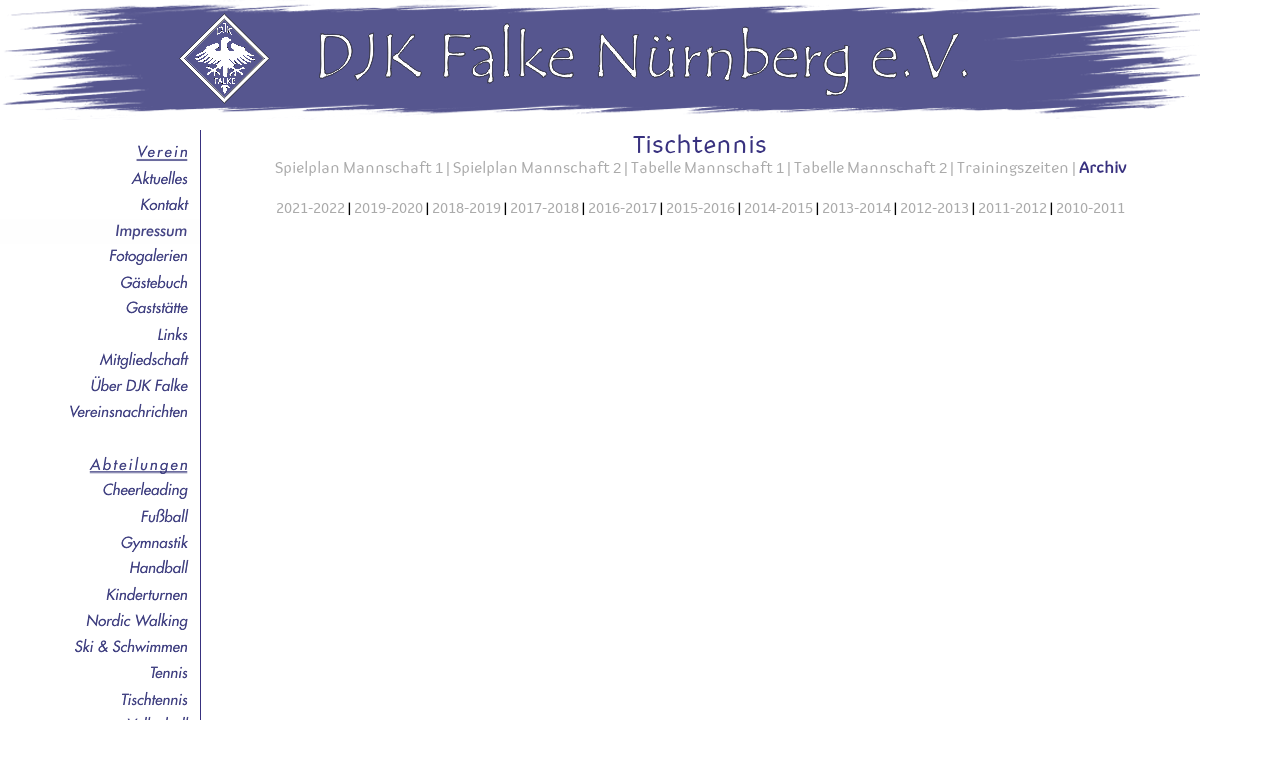

--- FILE ---
content_type: text/html; charset=UTF-8
request_url: https://djk-falke.de/index.php?page=Tischtennis/aktuell/Archiv.php
body_size: 33830
content:
<!DOCTYPE HTML PUBLIC "-//W3C//DTD HTML 4.01 Transitional//EN"
       "http://www.w3.org/TR/html4/loose.dtd">
<html>
<head>
<link rel="shortcut icon" href="favicon.ico">  
<meta name="viewport" content="width=device-width, initial-scale=1,user-scalable=no,maximum-scale=1.0,target-densityDpi=device-dpi">
<title>DJK Falke N&uuml;rnberg e.V.</title>
<meta name="Description" CONTENT="DJK Falke N�rnberg e.V. Verein f�r Breitensport mit den Abteilungen Fussball, Handball, Volleyball, Schwimmen, Ski, Wandern, Kinderturnen, Gymnastik, Wirbels�ulengymnastik, Nordic Walking, Cheerleading, Tennis, Tischtennis. Vereinsgastst�tte mit fr�nkischer K�che. 3 Gastr�ume, Saal f�r 250 Personen, Kegelbahn, Schattiger Biergarten mit 100 Sitzpl�tzen" />
<meta name="keywords" content="Gastst�tte, Vereinsgastst�tte, Biergarten, Kegelbahn, Saal, DJK, Falke, N�rnberg, Sportverein, N�rnberg, Fussball, Fu�ball, Handball, Gymnastik, Turnen, Kinderturnen, Wirbels�ule, Wirbels�ulengymnastik, Ballsport, Kinder, Tischtennis, Tennis, Volleyball, Cheerleader, Cheer, Cheerleading, Nordic, Walking, Senioren, Seniorengymnastik, Wandern, Schwimmen, Ski, Spiel, Sport, Spa�, Sportabzeichen" />
<link href="css/djkfalke.css" type="text/css" rel="stylesheet" />

<style type="text/css">
body { background-color: #ffffff; }
div.titel1200 { position: absolute; top: 0px; left: 0px; width: 1200px; height: 120px; z-index: 4; text-align:center; background-image: url(Grafiken/titel1200.png);}
div.titel1100 { position: absolute; top: 0px; left: 0px; width: 1110px; height: 120px; z-index: 4; text-align:center; background-image: url(Grafiken/titel1100.png);}
div.titel1000 { position: absolute; top: 0px; left: 0px; width: 1000px; height: 120px; z-index: 4; text-align:center; background-image: url(Grafiken/titel1000.png);}
div.titel900 { position: absolute; top: 0px; left: 0px; width: 900px; height: 100px; z-index: 4; text-align:center; background-image: url(Grafiken/titel900.png);}
div.titel800 { position: absolute; top: 0px; left: 0px; width: 800px; height: 100px; z-index: 4; text-align:center; background-image: url(Grafiken/titel800.png);}

div.navigation400 { position: absolute; top: 120px; left: 0px; width: 200px; height: 700px; z-index: 3; background-color: #ffffff; }
div.navigation340 { position: absolute; top: 120px; left: 0px; width: 170px; height: 600px; z-index: 3; background-color: #ffffff; }
div.navigation300 { position: absolute; top: 100px; left: 0px; width: 150px; height: 550px; z-index: 3; background-color: #ffffff; }
div.navigation280 { position: absolute; top: 100px; left: 0px; width: 140px; height: 500px; z-index: 3; background-color: #ffffff; }

div.inhalt1200 { position: absolute; top: 130px; left: 200px; width: 1000px; height: 650px; z-index: 2; background-color: #ffffff; overflow:auto;}
div.inhalt1100 { position: absolute; top: 130px; left: 200px; width: 900px; height: 600px; z-index: 2; background-color: #ffffff; overflow:auto;}
div.inhalt1000 { position: absolute; top: 130px; left: 170px; width: 830px; height: 500px; z-index: 2; background-color: #ffffff; overflow:auto;}
div.inhalt900 { position: absolute; top: 110px; left: 150px; width: 750px; height: 450px; z-index: 2; background-color: #ffffff; overflow:auto;}
div.inhalt800 { position: absolute; top: 110px; left: 140px; width: 660px; height: 450px; z-index: 2; background-color: #ffffff; overflow:auto;}

div.copyright-pos1200 { position:fixed; top:780px; left:200; width:1000px;}
div.copyright-pos1100 { position:fixed; top:730px; left:200px; width:900px; }
div.copyright-pos1000 { position:fixed; top:630px; left:170px; width:830px; }
div.copyright-pos900 { position:fixed; top:580px; left:150px; width:750px; }
div.copyright-pos800 { position:fixed; top:580px; left:140px; width:660px; }
</style>


</head>
<body>

<script type="text/javascript">
var fensterbreite = (screen.width > screen.height) ? screen.width : screen.height;
if (fensterbreite >= 1200) document.write("<div class =\"titel1200\" id=\"titel\">");
else if (fensterbreite >= 1100) document.write("<div class =\"titel1100\" id=\"titel\">");
else if (fensterbreite >= 1000) document.write("<div class =\"titel1000\" id=\"titel\">");
else if (fensterbreite >= 900) document.write("<div class =\"titel900\" id=\"titel\">");
else document.write("<div class =\"titel800\" id=\"titel\">");
</script>
<noscript><div class ="titel1200" id="titel"></noscript>
<!DOCTYPE HTML PUBLIC "-//W3C//DTD HTML 4.01 Transitional//EN"
       "http://www.w3.org/TR/html4/loose.dtd">
<html>
<head>
<meta name="viewport" content="width=device-width, initial-scale=1,user-scalable=no,maximum-scale=1.0,target-densityDpi=device-dpi">
<title>DJK Falke N&uuml;rnberg e.V.</title>
<style type="text/css">
div.image1200 { position: absolute; top: 13px; left: 180px; text-align:center; z-index: 4;}
div.image1100 { position: absolute; top: 13px; left: 150px; text-align:center; z-index: 4;}
div.image1000 { position: absolute; top: 13px; left: 126px; text-align:center; z-index: 4;}
div.image900 { position: absolute; top: 10px; left: 122px; text-align:center; z-index: 4;}
div.image800 { position: absolute; top: 10px; left: 100px; text-align:center; z-index: 4;}
</style>
</head>
<body>
<script type="text/javascript">
var fensterbreite = (screen.width > screen.height) ? screen.width : screen.height;
if (fensterbreite >= 1200) document.write("<div class =\"image1200\" id=\"titel-image\">");
else if (fensterbreite >= 1100) document.write("<div class =\"image1100\" id=\"titel-image\">");
else if (fensterbreite >= 1000) document.write("<div class =\"image1000\" id=\"titel-image\">");
else if (fensterbreite >= 900) document.write("<div class =\"image900\" id=\"titel-image\">");
else document.write("<div class =\"image800\" id=\"titel-image\">");

if (fensterbreite >= 1000) document.write("<a href=\"index.php?page=Startseite.htm\"><img src=\"Grafiken/Wappen90.png\"></a>");
else document.write("<a href=\"index.php?page=Startseite.htm\"><img src=\"Grafiken/Wappen75.png\"></a>");
</script>
<noscript>
<div class ="image1200" id="titel-image">
<a href="index.php?page=Startseite.htm"><img src="Grafiken/Wappen90.png"></a>
</noscript>
</div>

</body>
</html></div>

<script type="text/javascript">
var fensterbreite = (screen.width > screen.height) ? screen.width : screen.height;
if (fensterbreite >= 1200) document.write("<div class =\"navigation400\" id=\"navigation\">");
else if (fensterbreite >= 1100) document.write("<div class =\"navigation400\" id=\"navigation\">");
else if (fensterbreite >= 1000) document.write("<div class =\"navigation340\" id=\"navigation\">");
else if (fensterbreite >= 900) document.write("<div class =\"navigation300\" id=\"navigation\">");
else document.write("<div class =\"navigation280\" id=\"navigation\">");
</script>
<noscript><div class ="navigation400" id="navigation"></noscript>
<!DOCTYPE HTML PUBLIC "-//W3C//DTD HTML 4.01 Transitional//EN"
       "http://www.w3.org/TR/html4/loose.dtd">
<html>
<head>
<meta http-equiv="Content-Type" content="text/html; charset=utf-8" />
<meta name="viewport" content="width=device-width, initial-scale=1,user-scalable=no,maximum-scale=1.0,target-densityDpi=device-dpi">
<title>DJK Falke N&uuml;rnberg e.V.</title>
<link href="css/reset.css" type="text/css" rel="stylesheet" />
<script type="text/javascript">
var fensterbreite = (screen.width > screen.height) ? screen.width : screen.height;
if (fensterbreite >= 1200) document.write("<link href=\"css/navigation400.css\" type=\"text/css\" rel=\"stylesheet\" />");
else if (fensterbreite >= 1100) document.write("<link href=\"css/navigation400.css\" type=\"text/css\" rel=\"stylesheet\" />");
else if (fensterbreite >= 1000) document.write("<link href=\"css/navigation340.css\" type=\"text/css\" rel=\"stylesheet\" />");
else if (fensterbreite >= 900) document.write("<link href=\"css/navigation300.css\" type=\"text/css\" rel=\"stylesheet\" />");
else document.write("<link href=\"css/navigation280.css\" type=\"text/css\" rel=\"stylesheet\" />");
</script>
<noscript><link href="css/navigation400.css" type="text/css" rel="stylesheet" /></noscript>

</head>

<body>

<div class="menue" id="menue">
  <ul>
    <li><a href="index.php" class="link1">Home</a></li>
    <li><a name="Aktuelles" href="#Aktuelles" class="drop link2">Aktuelles<!--[if IE 7]><!--></a><!--<![endif]-->
    <!--[if lte IE 6]><table><tr><td><![endif]-->
    <ul class="h3">
      <li class="sub"><a href="index.php?page=Aktuelles/Termine.php" target="_top">Termine</a></li>
      <li class="sub"><a href="index.php?page=Aktuelles/News.htm" target="_top">News</a></li>
      <li class="sub"><a href="https://djkfalke.myteamshop.de" target="_blank">Fanshop</a></li>
    </ul>
    <!--[if lte IE 6]></td></tr></table></a><![endif]-->
  </li>
    <li><a name="Kontakt" href="#Kontakt" class="drop link3">Kontakt<!--[if IE 7]><!--></a><!--<![endif]-->
      <!--[if lte IE 6]><table><tr><td><![endif]-->
      <ul class="h2">
        <li class="sub"><a href="index.php?page=Kontakt/Vorstand.php" target="_top">Vorstand</a></li>
        <li class="sub"><a href="index.php?page=Kontakt/Abteilungen.php" target="_top">Abteilungsleiter</a></li>
      </ul>
      <!--[if lte IE 6]></td></tr></table></a><![endif]-->
    </li>
    <li><a href="index.php?page=Kontakt/Impressum.htm" class="link24">Impressum</a></li>
    <li><a name="Galerie" href="#Galerie" class="drop link4">Fotogalerien<!--[if IE 7]><!--></a><!--<![endif]-->
      <!--[if lte IE 6]><table><tr><td><![endif]-->
      
<ul class="h3"><li class="sub"><a href="index.php?page=Galerien/Fotos.php&galerie=100_Jahre_Festveranstaltung" target="_top">100 Jahre Festveranstaltung</a></li><li class="sub"><a href="index.php?page=Galerien/Fotos.php&galerie=100_Jahre_Wanderung" target="_top">100 Jahre Wanderung</a></li><li class="sub"><a href="index.php?page=Galerien/Fotos.php&galerie=archiv" class="drop link4">Archiv<!--[if IE 7]><!--></a><!--<![endif]--><!--[if lte IE 6]><table><tr><td><![endif]--><ul class="h17"><li class="sub"><a href="index.php?page=Galerien/Fotos.php&galerie=archiv/90_Jahrfeier_2012/" target="_top">90 Jahrfeier 2012</a></li><li class="sub"><a href="index.php?page=Galerien/Fotos.php&galerie=archiv/Adventfeier_2008/" target="_top">Adventfeier 2008</a></li><li class="sub"><a href="index.php?page=Galerien/Fotos.php&galerie=archiv/Arbeitsdienst_2013/" target="_top">Arbeitsdienst 2013</a></li><li class="sub"><a href="index.php?page=Galerien/Fotos.php&galerie=archiv/Benefiztag_-_DJK_Falke_Hilft/" target="_top">Benefiztag - DJK Falke Hilft</a></li><li class="sub"><a href="index.php?page=Galerien/Fotos.php&galerie=archiv/DJK_Falke_around_the_world/" target="_top">DJK Falke around the world</a></li><li class="sub"><a href="index.php?page=Galerien/Fotos.php&galerie=archiv/DJK_Landeswallfahrt_2012/" target="_top">DJK Landeswallfahrt 2012</a></li><li class="sub"><a href="index.php?page=Galerien/Fotos.php&galerie=archiv/Einweihungsfeier_Ristorante_Limoncello/" target="_top">Einweihungsfeier Ristorante Limoncello</a></li><li class="sub"><a href="index.php?page=Galerien/Fotos.php&galerie=archiv/Fasching_2017/" target="_top">Fasching 2017</a></li><li class="sub"><a href="index.php?page=Galerien/Fotos.php&galerie=archiv/Faschingszug_2011/" target="_top">Faschingszug 2011</a></li><li class="sub"><a href="index.php?page=Galerien/Fotos.php&galerie=archiv/Feldgottesdienst_2015/" target="_top">Feldgottesdienst 2015</a></li><li class="sub"><a href="index.php?page=Galerien/Fotos.php&galerie=archiv/Kinderfasching_2013/" target="_top">Kinderfasching 2013</a></li><li class="sub"><a href="index.php?page=Galerien/Fotos.php&galerie=archiv/Kinderfasching_2014/" target="_top">Kinderfasching 2014</a></li><li class="sub"><a href="index.php?page=Galerien/Fotos.php&galerie=archiv/Neubau_Vereinshaus_1982/" target="_top">Neubau Vereinshaus 1982</a></li><li class="sub"><a href="index.php?page=Galerien/Fotos.php&galerie=archiv/Platzeinweihung_2003/" target="_top">Platzeinweihung 2003</a></li><li class="sub"><a href="index.php?page=Galerien/Fotos.php&galerie=archiv/Platzverlegung_2001/" target="_top">Platzverlegung 2001</a></li><li class="sub"><a href="index.php?page=Galerien/Fotos.php&galerie=archiv/Roland_Bader_Cup_2019/" target="_top">Roland Bader Cup 2019</a></li><li class="sub"><a href="index.php?page=Galerien/Fotos.php&galerie=archiv/Stadtteilfest_2009/" target="_top">Stadtteilfest 2009</a></li></ul><!--[if lte IE 6]></td></tr></table></a><![endif]--></li>      </ul>
      <!--[if lte IE 6]></td></tr></table></a><![endif]-->
    </li>
    <li><a name="Gaestebuch" href="index.php?page=Gaestebuch/Gaestebuch.php" target="_top" class="drop link5">G&auml;stebuch</a>
    </li>
    <li><a name="Gaststaette" href="index.php?page=Gaststaette/Allgemeines.htm" target="_top" class="drop link6">Gastst&auml;tte<!--[if IE 7]><!--></a><!--<![endif]-->
      <!--[if lte IE 6]><table><tr><td><![endif]-->
      <ul class="h3">
        <li class="sub"><a href="index.php?page=Gaststaette/Allgemeines.htm" target="_top">Allgemeines</a></li>
        <li class="sub"><a href="index.php?page=Gaststaette/Speisekarte.php" target="_top">Speisekarte</a></li>
        <li class="sub"><a href="index.php?page=Gaststaette/Fotos.php" target="_top">Fotos</a></li>
      </ul>
      <!--[if lte IE 6]></td></tr></table></a><![endif]-->
    </li>
    <li name="Links"><a href="#Links" class="drop link7">Links<!--[if IE 7]><!--></a><!--<![endif]-->
      <!--[if lte IE 6]><table><tr><td><![endif]-->
      <ul class="h2">
        <li class="sub"><a href="index.php?page=Links/Links.htm" target="_top">Links</a></li>
        <li class="sub"><a href="index.php?page=Links/Sponsoren.htm" target="_top">Sponsoren</a></li>
      </ul>
      <!--[if lte IE 6]></td></tr></table></a><![endif]-->
    </li>
    <li><a name="Mitgliedschaft" href="#Mitgliedschaft" class="drop link8">Mitgliedschaft<!--[if IE 7]><!--></a><!--<![endif]-->
      <!--[if lte IE 6]><table><tr><td><![endif]-->
      <ul class="h3">
        <li class="sub"><a href="index.php?page=Mitgliedschaft/Infos.htm" target="_top">Allgemeine Informationen</a></li>
        <li class="sub"><a href="https://m.netxp-verein.de/N/17276" target="_blank">Aufnahmeantrag Online</a></li>
        <li class="sub"><a href="Mitgliedschaft/aufnahmeantrag.pdf" target="_blank">Aufnahmeantrag PDF</a></li>
      </ul>
      <!--[if lte IE 6]></td></tr></table></a><![endif]-->
    </li>
    <li><a name="Ueber" href="#Ueber" class="drop link9">&Uuml;ber DJK Falke<!--[if IE 7]><!--></a><!--<![endif]-->
      <!--[if lte IE 6]><table><tr><td><![endif]-->
      <ul class="h10_2">
        <li class="sub"><a href="#" class="subtitle">Allgemeines</a></li>
        <li class="sub"><a href="index.php?page=UeberDjkFalke/UeberDjkFalke.htm" target="_top">&Uuml;ber den Verein</a></li>
        <li class="sub"><a href="index.php?page=UeberDjkFalke/Anfahrt.htm" target="_top">Anfahrt</a></li>
        <li class="sub"><a href="UeberDjkFalke/Bilder/Satzung.pdf" target="_blank">Satzung</a></li>
        <li class="sub"><a href="UeberDjkFalke/Bilder/Datenschutzordnung.pdf" target="_blank">Datenschutzordnung</a></li>
        <li class="sub"><a href="#" class="subtitle">Geschichte</a></li>
        <li class="sub"><a href="index.php?page=UeberDjkFalke/Chronik.htm" target="_top">Chronik</a></li>
        <li class="sub"><a href="index.php?page=UeberDjkFalke/ChronikInBildern.htm" target="_top">Chronik in Bildern</a></li>
        <li class="sub"><a href="index.php?page=UeberDjkFalke/Gruendungsprotokoll.htm" target="_top">Gr&uuml;ndungsprotokoll</a></li>
        <li class="sub"><a href="index.php?page=UeberDjkFalke/Prominenz.htm" target="_top">Prominenz</a></li>
      </ul>
      <!--[if lte IE 6]></td></tr></table></a><![endif]-->
    </li>
    <li><a name="Vereinsnachrichten" href="#Vereinsnachrichten" class="drop link10">Vereinsnachrichten<!--[if IE 7]><!--></a><!--<![endif]-->
      <!--[if lte IE 6]><table><tr><td><![endif]-->
      <ul class="h3">
        <li class="sub"><a href="index.php?page=Vereinsnachrichten/Ausgaben.php" target="_top">Ausgaben</a></li>
        <li class="sub"><a href="index.php?page=Vereinsnachrichten/Festschriften.htm" target="_top">Festschriften</a></li>
        <li class="sub"><a href="index.php?page=Vereinsnachrichten/Anzeigenpreise.htm" target="_top">Anzeigenpreise</a></li>
      </ul>
      <!--[if lte IE 6]></td></tr></table></a><![endif]-->
    </li>


    <li><a href="#" class="link11">Home</a></li>
    <li><a href="#" class="link12">Home</a></li>
    <li><a name="Cheerleading" href="#Cheerleading" class="drop link13">Cheerleading<!--[if IE 7]><!--></a><!--<![endif]-->
      <!--[if lte IE 6]><table><tr><td><![endif]-->
      <ul class="h5">
<li class="sub"><a href="index.php?page=Cheerleading/Ueberuns.php" target="_top">&Uuml;ber uns</a></li><li class="sub"><a href="index.php?page=Cheerleading/Seniors.php" target="_top">Seniors</a></li><li class="sub"><a href="index.php?page=Cheerleading/Juniors.php" target="_top">Juniors</a></li><li class="sub"><a href="index.php?page=Cheerleading/Peewees.php" target="_top">Peewees</a></li><li class="sub"><a a href="index.php?page=Cheerleading/Fotos.php" target="_top" class="drop link4">Fotos<!--[if IE 7]><!--></a><!--<![endif]--><!--[if lte IE 6]><table><tr><td><![endif]--><ul class="h7"><li class="sub"><a href="index.php?page=Cheerleading/Fotos.php&galerie=Bay_Meisterschaft_2007/" target="_top">Bay Meisterschaft 2007</a></li><li class="sub"><a href="index.php?page=Cheerleading/Fotos.php&galerie=Bay_Meisterschaft_2008/" target="_top">Bay Meisterschaft 2008</a></li><li class="sub"><a href="index.php?page=Cheerleading/Fotos.php&galerie=Cheertrophy_2007/" target="_top">Cheertrophy 2007</a></li><li class="sub"><a href="index.php?page=Cheerleading/Fotos.php&galerie=Eurocheermasters_2011/" target="_top">Eurocheermasters 2011</a></li><li class="sub"><a href="index.php?page=Cheerleading/Fotos.php&galerie=Eurocheermasters_2012/" target="_top">Eurocheermasters 2012</a></li><li class="sub"><a href="index.php?page=Cheerleading/Fotos.php&galerie=RM_Sued_2011/" target="_top">RM Sued 2011</a></li><li class="sub"><a href="index.php?page=Cheerleading/Fotos.php&galerie=RM_Sued_2012/" target="_top">RM Sued 2012</a></li></ul><!--[if lte IE 6]></td></tr></table></a><![endif]--></li>      </ul>
      <!--[if lte IE 6]></td></tr></table></a><![endif]-->
    </li>
    <li><a name="Fussball" href="#Fussball" class="drop link14">Fussball<!--[if IE 7]><!--></a><!--<![endif]-->
      <!--[if lte IE 6]><table><tr><td><![endif]-->
      <ul class="h17_3">
        <li class="sub"><a href="#" class="subtitle">Allgemeines</a></li>
        <li class="sub"><a href="index.php?page=Fussball/Trainingszeiten.php" target="_top">Trainingszeiten und Kontakte</a></li>
        <li class="sub"><a href="index.php?page=Fussball/Ergebnisse.php" target="_top">Aktuelle Ergebnisse</a></li>
        <li class="sub"><a href="index.php?page=Fussball/Spiele.php" target="_top">Die n&auml;chsten Spiele</a></li>
        <li class="sub"><a href="index.php?page=Fussball/ErsteHilfe/ErsteHilfe.php&erstehilfe=Startseite" target="_top">Erste Hilfe</a></li>
        <li class="sub"><a href="#" class="subtitle">Senioren</a></li>
<li class="sub"><a href="#" class="drop link4">1. Mannschaft<!--[if IE 7]><!--></a><!--<![endif]--><!--[if lte IE 6]><table><tr><td><![endif]--><ul class="h5"><li class="sub"><a href="index.php?page=Fussball/1Mannschaft/aktuell/Die_Mannschaft.php" target="_top">Die Mannschaft</a></li><li class="sub"><a href="index.php?page=Fussball/1Mannschaft/aktuell/Liveticker.php" target="_top">Liveticker</a></li><li class="sub"><a href="index.php?page=Fussball/1Mannschaft/aktuell/Spielplan.php" target="_top">Spielplan</a></li><li class="sub"><a href="index.php?page=Fussball/1Mannschaft/aktuell/Tabelle.php" target="_top">Tabelle</a></li><li class="sub"><a href="index.php?page=Fussball/1Mannschaft/aktuell/Archiv.php" target="_top">Archiv</a></li></ul><!--[if lte IE 6]></td></tr></table></a><![endif]--></li><li class="sub"><a href="#" class="drop link4">2. Mannschaft<!--[if IE 7]><!--></a><!--<![endif]--><!--[if lte IE 6]><table><tr><td><![endif]--><ul class="h4"><li class="sub"><a href="index.php?page=Fussball/2Mannschaft/aktuell/Die_Mannschaft.php" target="_top">Die Mannschaft</a></li><li class="sub"><a href="index.php?page=Fussball/2Mannschaft/aktuell/Spielplan.php" target="_top">Spielplan</a></li><li class="sub"><a href="index.php?page=Fussball/2Mannschaft/aktuell/Tabelle.php" target="_top">Tabelle</a></li><li class="sub"><a href="index.php?page=Fussball/2Mannschaft/aktuell/Archiv.php" target="_top">Archiv</a></li></ul><!--[if lte IE 6]></td></tr></table></a><![endif]--></li><li class="sub"><a href="#" class="drop link4">Alte Herren<!--[if IE 7]><!--></a><!--<![endif]--><!--[if lte IE 6]><table><tr><td><![endif]--><ul class="h11"><li class="sub"><a href="index.php?page=Fussball/AlteHerren/aktuell/Die_Mannschaft.php" target="_top">Die Mannschaft</a></li><li class="sub"><a href="index.php?page=Fussball/AlteHerren/aktuell/Hall_of_Fame.php" target="_top">Hall of Fame</a></li><li class="sub"><a href="index.php?page=Fussball/AlteHerren/aktuell/Man_of_the_year.php" target="_top">Man of the year</a></li><li class="sub"><a href="index.php?page=Fussball/AlteHerren/aktuell/Spieler.php" target="_top">Spieler</a></li><li class="sub"><a href="index.php?page=Fussball/AlteHerren/aktuell/Spielplan.php" target="_top">Spielplan</a></li><li class="sub"><a href="index.php?page=Fussball/AlteHerren/aktuell/Spielplan_Ue50.php" target="_top">Spielplan &Uuml;50</a></li><li class="sub"><a href="index.php?page=Fussball/AlteHerren/aktuell/Torfabrik.php" target="_top">Torfabrik</a></li><li class="sub"><a href="index.php?page=Fussball/AlteHerren/aktuell/Ue50_Die_Mannschaft.php" target="_top">&Uuml;50 Die Mannschaft</a></li><li class="sub"><a href="index.php?page=Fussball/AlteHerren/aktuell/Veranstaltungen.htm" target="_top">Veranstaltungen</a></li><li class="sub"><a href="index.php?page=Fussball/AlteHerren/aktuell/Bilder/Spieler/Spieler.php" target="_top">Die Spieler</a></li><li class="sub"><a href="index.php?page=Fussball/AlteHerren/aktuell/Archiv.php" target="_top">Archiv</a></li></ul><!--[if lte IE 6]></td></tr></table></a><![endif]--></li><li class="sub"><a href="#" class="subtitle">Junioren</a></li><li class="sub"><a href="#" class="drop link4">A-Junioren (U19)<!--[if IE 7]><!--></a><!--<![endif]--><!--[if lte IE 6]><table><tr><td><![endif]--><ul class="h3"><li class="sub"><a href="index.php?page=Fussball/A-Junioren/aktuell/Spielplan.php" target="_top">Spielplan</a></li><li class="sub"><a href="index.php?page=Fussball/A-Junioren/aktuell/Tabelle.php" target="_top">Tabelle</a></li><li class="sub"><a href="index.php?page=Fussball/A-Junioren/aktuell/Archiv.php" target="_top">Archiv</a></li></ul><!--[if lte IE 6]></td></tr></table></a><![endif]--></li><li class="sub"><a href="#" class="drop link4">B-Junioren (U17)<!--[if IE 7]><!--></a><!--<![endif]--><!--[if lte IE 6]><table><tr><td><![endif]--><ul class="h3"><li class="sub"><a href="index.php?page=Fussball/B-Junioren/aktuell/Spielplan.php" target="_top">Spielplan</a></li><li class="sub"><a href="index.php?page=Fussball/B-Junioren/aktuell/Tabelle.php" target="_top">Tabelle</a></li><li class="sub"><a href="index.php?page=Fussball/B-Junioren/aktuell/Archiv.php" target="_top">Archiv</a></li></ul><!--[if lte IE 6]></td></tr></table></a><![endif]--></li><li class="sub"><a href="#" class="drop link4">C-Junioren (U15)<!--[if IE 7]><!--></a><!--<![endif]--><!--[if lte IE 6]><table><tr><td><![endif]--><ul class="h3"><li class="sub"><a href="index.php?page=Fussball/C-Junioren/aktuell/Spielplan.php" target="_top">Spielplan</a></li><li class="sub"><a href="index.php?page=Fussball/C-Junioren/aktuell/Tabelle.php" target="_top">Tabelle</a></li><li class="sub"><a href="index.php?page=Fussball/C-Junioren/aktuell/Archiv.php" target="_top">Archiv</a></li></ul><!--[if lte IE 6]></td></tr></table></a><![endif]--></li><li class="sub"><a href="#" class="drop link4">D-Junioren (U13)<!--[if IE 7]><!--></a><!--<![endif]--><!--[if lte IE 6]><table><tr><td><![endif]--><ul class="h6"><li class="sub"><a href="index.php?page=Fussball/D-Junioren/aktuell/Die_Mannschaft.php" target="_top">Die Mannschaft</a></li><li class="sub"><a href="index.php?page=Fussball/D-Junioren/aktuell/Spielplan_D1.php" target="_top">Spielplan D1</a></li><li class="sub"><a href="index.php?page=Fussball/D-Junioren/aktuell/Spielplan_D2.php" target="_top">Spielplan D2</a></li><li class="sub"><a href="index.php?page=Fussball/D-Junioren/aktuell/Tabelle_D1.php" target="_top">Tabelle D1</a></li><li class="sub"><a href="index.php?page=Fussball/D-Junioren/aktuell/Tabelle_D2.php" target="_top">Tabelle D2</a></li><li class="sub"><a href="index.php?page=Fussball/D-Junioren/aktuell/Archiv.php" target="_top">Archiv</a></li></ul><!--[if lte IE 6]></td></tr></table></a><![endif]--></li><li class="sub"><a href="#" class="drop link4">E-Junioren (U11)<!--[if IE 7]><!--></a><!--<![endif]--><!--[if lte IE 6]><table><tr><td><![endif]--><ul class="h5"><li class="sub"><a href="index.php?page=Fussball/E-Junioren/aktuell/Spielplan_E1.php" target="_top">Spielplan E1</a></li><li class="sub"><a href="index.php?page=Fussball/E-Junioren/aktuell/Spielplan_E2.php" target="_top">Spielplan E2</a></li><li class="sub"><a href="index.php?page=Fussball/E-Junioren/aktuell/Tabelle_E1.php" target="_top">Tabelle E1</a></li><li class="sub"><a href="index.php?page=Fussball/E-Junioren/aktuell/Tabelle_E2.php" target="_top">Tabelle E2</a></li><li class="sub"><a href="index.php?page=Fussball/E-Junioren/aktuell/Archiv.php" target="_top">Archiv</a></li></ul><!--[if lte IE 6]></td></tr></table></a><![endif]--></li><li class="sub"><a href="#" class="drop link4">F-Junioren (U9)<!--[if IE 7]><!--></a><!--<![endif]--><!--[if lte IE 6]><table><tr><td><![endif]--><ul class="h3"><li class="sub"><a href="index.php?page=Fussball/F-Junioren/aktuell/Spielplan_F1.php" target="_top">Spielplan F1</a></li><li class="sub"><a href="index.php?page=Fussball/F-Junioren/aktuell/Spielplan_F2.php" target="_top">Spielplan F2</a></li><li class="sub"><a href="index.php?page=Fussball/F-Junioren/aktuell/Archiv.php" target="_top">Archiv</a></li></ul><!--[if lte IE 6]></td></tr></table></a><![endif]--></li><li class="sub"><a href="#" class="drop link4">G-Junioren (U7) | Bambinis<!--[if IE 7]><!--></a><!--<![endif]--><!--[if lte IE 6]><table><tr><td><![endif]--><ul class="h2"><li class="sub"><a href="index.php?page=Fussball/G-Junioren/aktuell/Aktuelles.php" target="_top">aktuell</a></li><li class="sub"><a href="index.php?page=Fussball/G-Junioren/aktuell/Archiv.php" target="_top">Archiv</a></li></ul><!--[if lte IE 6]></td></tr></table></a><![endif]--></li>      </ul>
      <!--[if lte IE 6]></td></tr></table></a><![endif]-->
    </li>
    <li><a name="Gymnastik" href="index.php?page=Gymnastik/Seniorengymnastik.htm" target="_top" class="drop link15">Gymnastik</a>
    </li>
    <li><a name="Handball" href="index.php?page=Handball/Handball.htm" target="_top" class="drop link16">Handball</a>
    </li>
    <li><a name="Kinderturnen" href="index.php?page=Kinderturnen/Kinderturnen.htm" target="_top" class="drop link17">Kinderturnen</a>
    </li>
    <li><a name="Walking" href="index.php?page=Walking/Walking.htm" target="_top" class="drop link18">Nordic Walking</a>
    </li>
    <li><a name="Ski" href="#Ski" class="drop link19">Ski &amp; Schwimmen<!--[if IE 7]><!--></a><!--<![endif]-->
      <!--[if lte IE 6]><table><tr><td><![endif]-->
      <ul class="h7">
        <li class="sub"><a href="index.php?page=SkiSchwimmen/Allgemein.htm" target="_top">Allgemeines</a></li>
        <li class="sub"><a href="index.php?page=SkiSchwimmen/Schwimmen.htm" target="_top">Schwimmen</a></li>
        <li class="sub"><a href="index.php?page=SkiSchwimmen/FotosSchwimmen.php&galerie=SkiSchwimmen/Galerien/Schwimmen/" target="_top">Fotos Schwimmen</a></li>
        <li class="sub"><a href="index.php?page=SkiSchwimmen/Ski.php" target="_top">Ski</a></li>
        <li class="sub"><a href="index.php?page=SkiSchwimmen/FotosSki.php&galerie=SkiSchwimmen/Galerien/Ski/" target="_top">Fotos Ski</a></li>
        <li class="sub"><a href="index.php?page=SkiSchwimmen/Wandern.php" target="_top">Wandergruppe</a></li>
        <li class="sub"><a href="index.php?page=SkiSchwimmen/FotosWandern.php&galerie=SkiSchwimmen/Galerien/Wandern/" target="_top">Fotos Wandern</a></li>
      </ul>
      <!--[if lte IE 6]></td></tr></table></a><![endif]-->
    </li>
    <li><a name="Tennis" href="index.php?page=Tennis/Tennis.htm" target="_top" class="drop link20">Tennis</a>
    </li>
    <li><a name="Tischtennis" href="#Tischtennis" class="drop link21">Tischtennis<!--[if IE 7]><!--></a><!--<![endif]-->
      <!--[if lte IE 6]><table><tr><td><![endif]-->
      <ul class="h6">
<li class="sub"><a href="index.php?page=Tischtennis/aktuell/Spielplan_Mannschaft_1.php" target="_top">Spielplan Mannschaft 1</a></li><li class="sub"><a href="index.php?page=Tischtennis/aktuell/Spielplan_Mannschaft_2.php" target="_top">Spielplan Mannschaft 2</a></li><li class="sub"><a href="index.php?page=Tischtennis/aktuell/Tabelle_Mannschaft_1.php" target="_top">Tabelle Mannschaft 1</a></li><li class="sub"><a href="index.php?page=Tischtennis/aktuell/Tabelle_Mannschaft_2.php" target="_top">Tabelle Mannschaft 2</a></li><li class="sub"><a href="index.php?page=Tischtennis/aktuell/Trainingszeiten.php" target="_top">Trainingszeiten</a></li><li class="sub"><a href="index.php?page=Tischtennis/aktuell/Archiv.php" target="_top">Archiv</a></li>      </ul>
      <!--[if lte IE 6]></td></tr></table></a><![endif]-->
    </li>
    <li><a name="Volleyball" href="index.php?page=Volleyball/Volleyball.htm" target="_top" class="drop link22">Volleyball</a>
    </li>
    <li><a name="Wsg" href="index.php?page=Wsg/Wsg.htm" target="_top" class="drop link23">Wirbels&auml;ulengymnastik</a>
    </li>
  </ul>
</div>
</body>
</html>
</div>

<script type="text/javascript">
var fensterbreite = (screen.width > screen.height) ? screen.width : screen.height;
if (fensterbreite >= 1200) document.write("<div class =\"inhalt1200\" id=\"inhalt\"><div class=\"copyright-style copyright-pos1200\">");
else if (fensterbreite >= 1100) document.write("<div class =\"inhalt1100\" id=\"inhalt\"><div class=\"copyright-style copyright-pos1100\">");
else if (fensterbreite >= 1000) document.write("<div class =\"inhalt1000\" id=\"inhalt\"><div class=\"copyright-style copyright-pos1000\">");
else if (fensterbreite >= 900) document.write("<div class =\"inhalt900\" id=\"inhalt\"><div class=\"copyright-style copyright-pos900\">");
else document.write("<div class =\"inhalt800\" id=\"inhalt\"><div class=\"copyright-style copyright-pos800\">");
</script>
<noscript><div class ="inhalt1200" id="inhalt"><div class="copyright-style copyright-pos1200"></noscript>
Copyright &copy; 2025 DJK Falke N&uuml;rnberg e.V. - Sudetendeutsche Str. 60 - 90480 N&uuml;rnberg</div>
<!DOCTYPE HTML PUBLIC "-//W3C//DTD HTML 4.01 Transitional//EN"
       "http://www.w3.org/TR/html4/loose.dtd">
<html>
<head>
  <title>DJK Falke N&uuml;rnberg e.V.</title>
</head>
<body>
<div class="ueberschrift">Tischtennis</div>
<div class="nav"><a class="nav" href="index.php?page=Tischtennis/aktuell/Spielplan_Mannschaft_1.php" target="_top">Spielplan Mannschaft 1</a>&nbsp;|&nbsp;<a class="nav" href="index.php?page=Tischtennis/aktuell/Spielplan_Mannschaft_2.php" target="_top">Spielplan Mannschaft 2</a>&nbsp;|&nbsp;<a class="nav" href="index.php?page=Tischtennis/aktuell/Tabelle_Mannschaft_1.php" target="_top">Tabelle Mannschaft 1</a>&nbsp;|&nbsp;<a class="nav" href="index.php?page=Tischtennis/aktuell/Tabelle_Mannschaft_2.php" target="_top">Tabelle Mannschaft 2</a>&nbsp;|&nbsp;<a class="nav" href="index.php?page=Tischtennis/aktuell/Trainingszeiten.php" target="_top">Trainingszeiten</a>&nbsp;|&nbsp;<a class="nav-aktiv" href="index.php?page=Tischtennis/aktuell/Archiv.php" target="_top">Archiv</a><br></div><div class="text center"><a class="nav" href="index.php?page=Tischtennis/aktuell/Archiv.php&saison=2021-2022" target="_top">2021-2022</a>&nbsp;|&nbsp;<a class="nav" href="index.php?page=Tischtennis/aktuell/Archiv.php&saison=2019-2020" target="_top">2019-2020</a>&nbsp;|&nbsp;<a class="nav" href="index.php?page=Tischtennis/aktuell/Archiv.php&saison=2018-2019" target="_top">2018-2019</a>&nbsp;|&nbsp;<a class="nav" href="index.php?page=Tischtennis/aktuell/Archiv.php&saison=2017-2018" target="_top">2017-2018</a>&nbsp;|&nbsp;<a class="nav" href="index.php?page=Tischtennis/aktuell/Archiv.php&saison=2016-2017" target="_top">2016-2017</a>&nbsp;|&nbsp;<a class="nav" href="index.php?page=Tischtennis/aktuell/Archiv.php&saison=2015-2016" target="_top">2015-2016</a>&nbsp;|&nbsp;<a class="nav" href="index.php?page=Tischtennis/aktuell/Archiv.php&saison=2014-2015" target="_top">2014-2015</a>&nbsp;|&nbsp;<a class="nav" href="index.php?page=Tischtennis/aktuell/Archiv.php&saison=2013-2014" target="_top">2013-2014</a>&nbsp;|&nbsp;<a class="nav" href="index.php?page=Tischtennis/aktuell/Archiv.php&saison=2012-2013" target="_top">2012-2013</a>&nbsp;|&nbsp;<a class="nav" href="index.php?page=Tischtennis/aktuell/Archiv.php&saison=2011-2012" target="_top">2011-2012</a>&nbsp;|&nbsp;<a class="nav" href="index.php?page=Tischtennis/aktuell/Archiv.php&saison=2010-2011" target="_top">2010-2011</a>
</div>
</body>
</html></div>

</body>
</html>


--- FILE ---
content_type: text/css
request_url: https://djk-falke.de/css/djkfalke.css
body_size: 7013
content:
@import url("/webfonts/webfonts.css");

div.text {font-family:AmbleRegular, Helvetica, Arial, sans-serif; background:#ffffff;font-size:14px;font-weight:normal;color:#000000;padding:25px;line-height: 1.2em;}
div.text-transparent {font-family:AmbleRegular, Helvetica, Arial, sans-serif; font-size:14px;font-weight:normal;color:#000000;padding:25px;line-height: 1.2em;}
div.line {border-width:1px 0px 1px 0px;border-style:solid;border-color:#38317f;}
div.ueberschrift {font-family:cholerikregular, Helvetica, Arial, sans-serif; text-align:center; font-size:24px; font-weight:normal; color:#38317f;line-height: 1.2em;}
div.ueberschrift2 {font-family:cholerikregular, Helvetica, Arial, sans-serif; text-align:center; font-size:19px; font-weight:normal; color:#38317f;line-height: 1.2em;}
div.ueberschrift3 {font-family:cholerikregular, Helvetica, Arial, sans-serif; text-align:center; font-size:16px; font-weight:normal; color:#38317f;line-height: 1.2em;}
div.nav {font-family:cholerikregular, Helvetica, Arial, sans-serif; text-align:center; font-size:15px; font-weight:normal; color:#aaaaaa; line-height: 1.2em;}
div.nav-gross{font-family:cholerikregular, Helvetica, Arial, sans-serif; text-align:center; font-size:18px; font-weight:normal; color:#aaaaaa; line-height: 1.2em;}
div.nav-klein{font-family:cholerikregular, Helvetica, Arial, sans-serif; text-align:center; font-size:13px; font-weight:normal; color:#aaaaaa; line-height: 1.2em;}
div.copyright-style { text-align:center; font-family:AmbleRegular, Helvetica, Arial, sans-serif; font-size:11px; font-weight:normal; color:#444444; padding-top:20px; background:#ffffff; }
div.fusszeile { text-align:center; font-family:AmbleRegular, Helvetica, Arial, sans-serif; font-size:11px; font-weight:normal; color:#444444; padding-top:20px;}
table.center {margin-left:auto; margin-right:auto;}
table.fbkontakt {font-size:11px ! important;}
tr.fbkontakt-tabhead {font-weight:bold; background:#aaaaaa; color:#38317f; border:2px solid white; padding:5px;}
tr.spendenstand {height:1px ! important; font-size: 1pt ! important; border:1px solid black;}
td.spendenstand {width:20px; height:1px ! important; font-size: 1pt ! important;}
td.liste {padding:1px 8px 1px 8px; margin-left:1px;margin-right:1px;}
td.foto {padding:0px 0px 0px 0px ! important;}
td.heim {font-weight:bold}
td.lila{background:#38317f ! important; color:#ffffff ! important;}
table.startseite{border-collapse: separate;border-spacing:5px;}
td.startseite{font-family:AmbleRegular, Helvetica, Arial, sans-serif; background:#ffffff;font-size:8px;font-weight:normal;vertical-align:bottom;border-style:solid;border-color:#38317f;border-width:3px;width: 100px;height: 100px;}
td.startseite:hover{font-family:AmbleRegular, Helvetica, Arial, sans-serif; background:#ffffff;font-size:8px;font-weight:normal;vertical-align:bottom;border-style:solid;border-color:#ff0000;border-width:3px;width: 100px;height: 100px;}
tr.spielplan-tabhead{font-weight:bold; background:#aaaaaa; color:#38317f; border:2px solid white; padding:5px;}
tr.spielplan {background:#3e3e80; color:#ffffff; border:2px solid white; padding:5px;}
td.spielplan {padding:0px 5px 0px 5px;}
a.bericht {background:#3e3e80; color:#ffffff; font-style:normal;}
a.bericht:hover {background:#3e380; color:#ffffff; font-style:italic;}
a.bericht:visited {background:#3e3e80; color:#ffffff; font-style:normal;}
li.satzung{margin-bottom:0.7em;}
img {border:none; vertical-align:middle;}

.center {text-align:center;}
.left {text-align:left;}
.right {text-align:right;}

span.treffpunkt {font-weight:bold;}

.kontaktliste{color:#ffffff ! important;}
.kontaktliste:hover{color:#ffffff ! important;font-style:italic ! important;}

.link {background:#cccccc;}


/*div:first-letter{font-size:30px;}*/
h1 {font-size:24px;font-weight:bolder;margin:0.5em;padding:0em;}
h2 {font-size:22px;font-weight:bolder;margin:0.5em;padding:0em;}
h3 {font-size:20px;font-weight:bold;margin:0.5em;padding:0em;}
h4 {font-size:18px;font-weight:bold;margin:0.5em;padding:0em;}
h5 {font-size:16px;font-weight:bold;margin:0.5em;padding:0em;}
h6 {font-size:14px;font-weight:bold;margin:0.5em;padding:0em;}
h7 {font-size:12px;font-weight:bold;margin:0.5em;padding:0em;}

a {color:#38317f; text-decoration:none;}
a:hover {color:#38317f; font-style:normal;}
a:active {color:#38317f; font-style:normal;}
a:visited {color:#38317f; font-style:normal;}

a.nav {color:#aaaaaa; text-decoration:none;}
a.nav:hover {color:#aaaaaa; font-style:italic;}
a.nav:active {color:#aaaaaa; font-style:normal;}
a.nav:visited {color:#aaaaaa; font-style:normal;}

a.nav-aktiv {color:#38317f; text-decoration:none; font-weight:bold;}
a.nav-aktiv:hover {color:#38317f; font-style:italic; font-weight:bold;}
a.nav-aktiv:active {color:#38317f; font-style:normal; font-weight:bold;}
a.nav-aktiv:visited {color:#38317f; font-style:normal; font-weight:bold;}

a.startseite{color:#38317f;}
a.startseite:hover{color:#ffffff ! important;}

/*f�r Vereinsnachrichten*/
div.vz{margin-left:auto;margin-right:auto;width:90%;}
.vz {width:70px; height:100px; position:relative;font-family:AmbleRegular, Helvetica, Arial, sans-serif; font-size:11px;}
.vz :hover{width:140px; height:200px; position: relative; z-index: 100;}
tr.vz{height:170px;}
td.vztitel {vertical-align:top;}

/*Bilder vergr��ern*/
.autozoom05 {
-webkit-transform: scale(0.5); /* Saf3.1+, Chrome */
-moz-transform: scale(0.5); /* FF3.5+ */
-ms-transform: scale(0.5); /* IE9 */
-o-transform: scale(0.5); /* Opera 10.5+ */
transform: scale(0.5);
transform-origin: top center;
height: 100px;
}
.autozoom05:hover{
-webkit-transform: scale(1.0); /* Saf3.1+, Chrome */
-moz-transform: scale(1.0); /* FF3.5+ */
-ms-transform: scale(1.0); /* IE9 */
-o-transform: scale(1.0); /* Opera 10.5+ */
transform: scale(1.0);
transform-origin: top center;
height: 300px;
}

/*Bilder vergr��ern*/
.klimaschutz {
height: 250px;
}
.klimaschutz:hover{
height: 584px;
}

td.teams {vertical-align:top; text-align:right; font-weight:bold;padding:0px 8px 0px 8px;}
td.kinderturnen{vertical-align:top;}
td.gruendungsprotokoll{vertical-align:top;}

table.tafel {margin-left:auto; margin-right:auto; border:2px solid black; padding:5px;}

.bildunterschrift{font-size:12px;font-style:italic; }
h5.prominenz {text-decoration:underline;}

tr.markierung {border:2px solid white; padding:3px; background:#3e3e80; color:#ffffff;}
td.markierung {border:2px solid white; padding:3px; background:#3e3e80; color:#ffffff;}
a.markierung  {background:#3e3e80; color:#ffffff;}
a.markierung:hover {font-style:italic ! important;}

td.sponsoren {border:1px solid black; padding:5px;}
td.chronik {border:1px solid black; padding:5px;}

.floatleft{float:left;}
.floatright{float:right;}

table.ehrentafel {padding:5px;}
td.ehrentafel {border:6px ridge; padding:1px;}

.spieler {height: 20px; background:#3e3e80; color:#ffffff ! important;}
.spieler:hover {font-style:italic ! important;}
.spieler-titel {background-color:#ffffff; vertical-align: middle; }
td.sp {vertical-align:top;}

.erstehilfe {height: 20px; background:#3e3e80; color:#ffffff ! important;}
.erstehilfe:hover {font-style:italic ! important;}
td.eh {vertical-align:top;}


--- FILE ---
content_type: text/css
request_url: https://djk-falke.de/webfonts/webfonts.css
body_size: 791
content:
@font-face {
    font-family: 'AmbleRegular';
    src: url('/webfonts/eot/Amble-Regular-webfont.eot');
    src: url('/webfonts/eot/Amble-Regular-webfont.eot?#iefix') format('embedded-opentype'),
         url('/webfonts/woff/Amble-Regular-webfont.woff') format('woff'),
         url('/webfonts/ttf/Amble-Regular-webfont.ttf') format('truetype'),
         url('/webfonts/svg/Amble-Regular-webfont.svg#AmbleRegular') format('svg');
    font-weight: normal;
    font-style: normal;
}

@font-face {
    font-family: 'cholerikregular';
    src: url('/webfonts/eot/charakter-c-webfont.eot');
    src: url('/webfonts/eot/charakter-c-webfont.eot?#iefix') format('embedded-opentype'),
         url('/webfonts/woff/charakter-c-webfont.woff') format('woff'),
         url('/webfonts/ttf/charakter-c-webfont.ttf') format('truetype'),
         url('/webfonts/svg/charakter-c-webfont.svg#cholerikregular') format('svg');
    font-weight: normal;
    font-style: normal;
}


--- FILE ---
content_type: text/css
request_url: https://djk-falke.de/css/navigation400.css
body_size: 10873
content:
/* ================================================================ 
This copyright notice must be untouched at all times.

The original version of this stylesheet and the associated (x)html
is available at http://www.cssplay.co.uk/menus/final_drop.html
Copyright (c) 2005-2008 Stu Nicholls. All rights reserved.
This stylesheet and the associated (x)html may be modified in any 
way to fit your requirements.
=================================================================== */

#menue {width:200px;position:relative; z-index:100;margin-top:0px; border-right:1px solid #38317f; padding:10px 0px; float:left;}
/* hack to correct IE5.5 faulty box model */
* html #menue {width:200px; w\idth:199px;}
/* float the list to make it horizontal and a relative positon so that you can control the dropdown menu positon */
#menue li {width:200px;position:relative;}
#menue li.sub {width:150px;position:relative;}
/* style the links for the top level */
#menue a, #menue a:visited {display:block; height:26px; background:url(../Grafiken/menue400.png) top left; text-indent:-9000px;}
/* a hack so that IE5.5 faulty box model is corrected */
* html #menue a, * html #menue a:visited {width:200px; w\idth:200px;}

/* style the second level background */
#menue ul ul a.drop, #menue ul ul a.drop:visited {background:#38317f; background-image: url(../Grafiken/menue-hintergrund.gif);}
/* style the second level hover */
#menue ul ul a.drop:hover, #menue ul ul a.drop:active {background:#ffffff; color:#202c32;}
#menue ul ul :hover > a.drop, #menue ul ul :active > a.drop {background:#ffffff; color:#202c32;}
/* style the third level background */
#menue ul ul ul a, #menue ul ul ul a:visited {background:#38317f; background-image: url(../Grafiken/menue-hintergrund.gif);}
/* style the third level hover */
#menue ul ul ul a:hover, #menue ul ul ul a:active {background:#ffffff;}


/* hide the sub levels and give them a positon absolute so that they take up no room */
#menue ul ul {visibility:hidden;position:absolute;top:-10px;left:200px; padding:2px; background:#c0c0c0; height:96px; width:150px; border-left:1px solid #999;}
/* height:24 pro Listenelement*/
#menue ul ul.h2 {height:48px;}
#menue ul ul.h3 {height:72px;}
#menue ul ul.h4 {height:96px;}
#menue ul ul.h5 {height:120px;}
#menue ul ul.h6 {height:144px;}
#menue ul ul.h7 {height:168px;}
#menue ul ul.h8 {height:192px;}
#menue ul ul.h8_2 {height:196px;}
#menue ul ul.h9 {height:216px;}
#menue ul ul.h9_2 {height:220px;}
#menue ul ul.h10 {height:240px;}
#menue ul ul.h10_2 {height:244px;}
#menue ul ul.h17 {height:408px;}
#menue ul ul.h17_3 {height:414px;}
#menue ul ul.h18 {height:432px;}
#menue ul ul.h18_3 {height:438px;}
/* another hack for IE5.5 */
* html #menue ul ul {top:-9px;t\op:-10px;}

/* position the third level flyout menu */
#menue ul ul ul{left:150px; top:-1px; width:150px;}

/* position the third level flyout menu for a left flyout */
#menue ul ul ul.left {left:-150px;}

/* style the table so that it takes no ppart in the layout - required for IE to work */
#menue table {position:absolute; top:0; left:0; border-collapse:collapse;}

/* style the second level links */
#menue ul ul a, #menue ul ul a:visited {background:#38317f; background-image: url(../Grafiken/menue-hintergrund.gif); color:#ffffff; height:auto; line-height:14px; text-indent:0px; display:block; padding:5px; text-decoration:none; font-size:11px;}
#menue ul ul a.subtitle, #menue ul ul a.subtitle:visited, #menue ul ul a.subtitle:hover, #menue ul ul a.subtitle:active {background:#c0c0c0; color:#38317f; height:auto; line-height:14px; text-indent:0px; display:block; padding:5px; text-decoration:none; font-size:11px; font-weight:bold; border:1px solid #000000;}
/* yet another hack for IE5.5 */
* html #menue ul ul a, * html #menue ul ul a:visited {width:200px;w\idth:200px;}


/* style the top level hover */
#menue :hover > a, #menue :active > a, #menue ul ul :hover > a, #menue ul ul :active > a  {background:url(../Grafiken/menue400.png) top left;}

#menue a.link1:hover, #menue a.link1:active {background-position:0px 0px;}
#menue a.link2 {background-position:0px -30px;}
#menue a.link2:hover, #menue a.link2:active {background-position:-200px -30px;}
#menue :hover > a.link2, #menue ul ul :hover > a.link2, #menue :active > a.link2, #menue ul ul :active > a.link2 {background-position:-200px -30px;}
#menue a.link3 {background-position:0px -60px;}
#menue a.link3:hover, #menue a.link3:active{background-position:-200px -60px;}
#menue :hover > a.link3, #menue ul ul :hover > a.link3, #menue :active > a.link3, #menue ul ul :active > a.link3  {background-position:-200px -60px;}
#menue a.link4 {background-position:0px -91px;}
#menue a.link4:hover, #menue a.link4:active {background-position:-200px -91px;}
#menue :hover > a.link4, #menue ul ul :hover > a.link4, #menue :active > a.link4, #menue ul ul :active > a.link4  {background-position:-200px -91px;}
#menue a.link5 {background-position:0px -121px;}
#menue a.link5:hover, #menue a.link5:active {background-position:-200px -121px;}
#menue :hover > a.link5, #menue ul ul :hover > a.link5, #menue :active > a.link5, #menue ul ul :active > a.link5  {background-position:-200px -121px;}
#menue a.link6 {background-position:0px -152px;}
#menue a.link6:hover, #menue a.link6:active {background-position:-200px -152px;}
#menue :hover > a.link6, #menue ul ul :hover > a.link6, #menue :active > a.link6, #menue ul ul :active > a.link6  {background-position:-200px -152px;}
#menue a.link7 {background-position:0px -182px;}
#menue a.link7:hover, #menue a.link7:active {background-position:-200px -182px;}
#menue :hover > a.link7, #menue ul ul :hover > a.link7, #menue :active > a.link7, #menue ul ul :active > a.link7  {background-position:-200px -182px;}
#menue a.link8 {background-position:0px -213px;}
#menue a.link8:hover, #menue a.link8:active {background-position:-200px -213px;}
#menue :hover > a.link8, #menue ul ul :hover > a.link8, #menue :active > a.link8, #menue ul ul :active > a.link8  {background-position:-200px -213px;}
#menue a.link9 {background-position:0px -243px;}
#menue a.link9:hover, #menue a.link9:active {background-position:-200px -243px;}
#menue :hover > a.link9, #menue ul ul :hover > a.link9, #menue :active > a.link9, #menue ul ul :active > a.link9  {background-position:-200px -243px;}
#menue a.link10 {background-position:0px -274px;}
#menue a.link10:hover, #menue a.link10:active {background-position:-200px -274px;}
#menue :hover > a.link10, #menue ul ul :hover > a.link10, #menue :active > a.link10, #menue ul ul :active > a.link10  {background-position:-200px -274px;}

#menue a.link11 {background-position:0px -304px;}
#menue a.link11:hover, #menue a.link11:active {background-position:-0px -304px;}
#menue a.link12 {background-position:0px -334px;}
#menue a.link12:hover, #menue a.link12:active {background-position:-0px -334px;}
#menue a.link13 {background-position:0px -365px;}
#menue a.link13:hover, #menue a.link13:active {background-position:-200px -365px;}
#menue :hover > a.link13, #menue ul ul :hover > a.link13, #menue :active > a.link13, #menue ul ul :active > a.link13  {background-position:-200px -365px;}
#menue a.link14 {background-position:0px -395px;}
#menue a.link14:hover, #menue a.link14:active {background-position:-200px -395px;}
#menue :hover > a.link14, #menue ul ul :hover > a.link14, #menue :active > a.link14, #menue ul ul :active > a.link14  {background-position:-200px -395px;}
#menue a.link15 {background-position:0px -425px;}
#menue a.link15:hover, #menue a.link15:active {background-position:-200px -425px;}
#menue :hover > a.link15, #menue ul ul :hover > a.link15, #menue :active > a.link15, #menue ul ul :active > a.link15  {background-position:-200px -425px;}
#menue a.link16 {background-position:0px -456px;}
#menue a.link16:hover, #menue a.link16:active {background-position:-200px -456px;}
#menue :hover > a.link16, #menue ul ul :hover > a.link16, #menue :active > a.link16, #menue ul ul :active > a.link16  {background-position:-200px -456px;}
#menue a.link17 {background-position:0px -486px;}
#menue a.link17:hover, #menue a.link17:active {background-position:-200px -486px;}
#menue :hover > a.link17, #menue ul ul :hover > a.link17, #menue :active > a.link17, #menue ul ul :active > a.link17  {background-position:-200px -486px;}
#menue a.link18 {background-position:0px -516px;}
#menue a.link18:hover, #menue a.link18:active {background-position:-200px -516px;}
#menue :hover > a.link18, #menue ul ul :hover > a.link18, #menue :active > a.link18, #menue ul ul :active > a.link18  {background-position:-200px -516px;}
#menue a.link19 {background-position:0px -547px;}
#menue a.link19:hover, #menue a.link19:active {background-position:-200px -547px;}
#menue :hover > a.link19, #menue ul ul :hover > a.link19, #menue :active > a.link19, #menue ul ul :active > a.link19  {background-position:-200px -547px;}
#menue a.link20 {background-position:0px -577px;}
#menue a.link20:hover, #menue a.link20:active {background-position:-200px -577px;}
#menue :hover > a.link20, #menue ul ul :hover > a.link20, #menue :active > a.link20, #menue ul ul :active > a.link20  {background-position:-200px -577px;}
#menue a.link21 {background-position:0px -607px;}
#menue a.link21:hover, #menue a.link21:active {background-position:-200px -607px;}
#menue :hover > a.link21, #menue ul ul :hover > a.link21, #menue :active > a.link21, #menue ul ul :active > a.link21  {background-position:-200px -607px;}
#menue a.link22 {background-position:0px -638px;}
#menue a.link22:hover, #menue a.link22:active {background-position:-200px -638px;}
#menue :hover > a.link22, #menue ul ul :hover > a.link22, #menue :active > a.link22, #menue ul ul :active > a.link22  {background-position:-200px -638px;}
#menue a.link23 {background-position:0px -668px;}
#menue a.link23:hover, #menue a.link23:active {background-position:-200px -668px;}
#menue :hover > a.link23, #menue ul ul :hover > a.link23, #menue :active > a.link23, #menue ul ul :active > a.link23  {background-position:-200px -668px;}
#menue a.link24 {background-position:0px -698px;}
#menue a.link24:hover, #menue a.link24:active {background-position:-200px -698px;}
#menue :hover > a.link24, #menue ul ul :hover > a.link24, #menue :active > a.link24, #menue ul ul :active > a.link24  {background-position:-200px -698px;}

#menue ul ul a:hover, #menue ul ul a:active {background:#ffffff; color:#202c32;}
/* make the second level visible when hover on first level list OR link */
#menue ul li:hover ul, #menue ul a:hover ul, #menue ul li:active ul, #menue ul a:active ul {visibility:visible; }
/* keep the third level hidden when you hover on first level list OR link */
#menue ul :hover ul ul, #menue ul :active ul ul{visibility:hidden;}
/* make the third level visible when you hover over second level list OR link */
#menue ul :hover ul :hover ul, #menue ul :active ul :active ul{ visibility:visible;}

div.menue { position: absolute; top: 10px; left: 0px; width: 150px; height: 600px; font-family:Helvetica, Arial, sans-serif; text-align:center;}